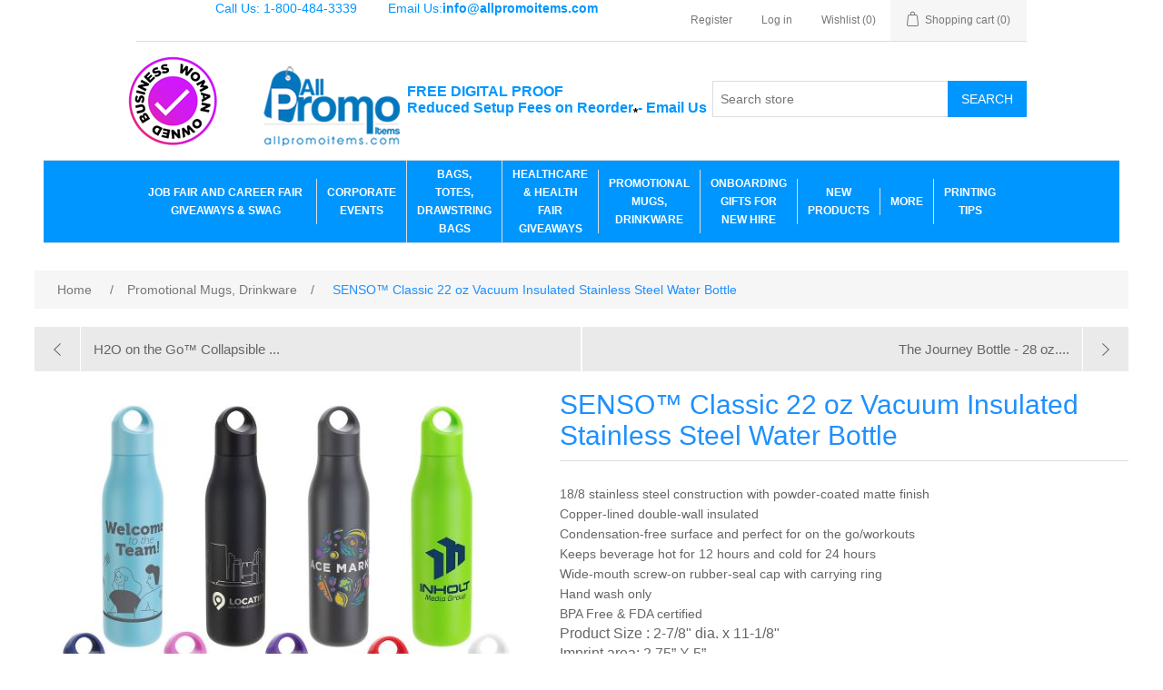

--- FILE ---
content_type: text/html; charset=utf-8
request_url: https://allpromoitems.com/17-oz-vacuum-insulated-stainless-steel-water-bottle-copy
body_size: 76430
content:
<!DOCTYPE html><html lang=en class=html-product-details-page><head><title>Customized Products. SENSO&#x2122; Classic 22 oz Vacuum Insulated Stainless Steel Water Bottle</title><meta charset=UTF-8><meta name=description content=""><meta name=keywords content=""><meta name=generator content=nopCommerce><meta name=viewport content="width=device-width, initial-scale=1"><meta name=referrer content=no-referrer-when-downgrade><meta property=og:type content=product><meta property=og:title content="SENSO™ Classic 22 oz Vacuum Insulated Stainless Steel Water Bottle"><meta property=og:description content=""><meta property=og:image content=https://allpromoitems.com/images/thumbs/0006150_senso-classic-22-oz-vacuum-insulated-stainless-steel-water-bottle_550.jpeg><meta property=og:image:url content=https://allpromoitems.com/images/thumbs/0006150_senso-classic-22-oz-vacuum-insulated-stainless-steel-water-bottle_550.jpeg><meta property=og:url content=https://allpromoitems.com/17-oz-vacuum-insulated-stainless-steel-water-bottle-copy><meta property=og:site_name content=AllPromoItems><meta property=twitter:card content=summary><meta property=twitter:site content=AllPromoItems><meta property=twitter:title content="SENSO™ Classic 22 oz Vacuum Insulated Stainless Steel Water Bottle"><meta property=twitter:description content=""><meta property=twitter:image content=https://allpromoitems.com/images/thumbs/0006150_senso-classic-22-oz-vacuum-insulated-stainless-steel-water-bottle_550.jpeg><meta property=twitter:url content=https://allpromoitems.com/17-oz-vacuum-insulated-stainless-steel-water-bottle-copy><script async src="https://www.googletagmanager.com/gtag/js?id=UA-123248030-1"></script><script>function gtag(){dataLayer.push(arguments)}window.dataLayer=window.dataLayer||[];gtag("js",new Date);gtag("config","UA-123248030-1")</script><link href=/lib_npm/jquery-ui-dist/jquery-ui.min.css rel=stylesheet><link href=/Themes/DefaultClean/Content/css/styles.css rel=stylesheet><link href=/Plugins/SevenSpikes.Nop.Plugins.PrevNextProduct/Themes/DefaultClean/Content/prevnextproduct.css rel=stylesheet><link href=/lib_npm/magnific-popup/magnific-popup.css rel=stylesheet><link href=/Plugins/SevenSpikes.Nop.Plugins.InstantSearch/Themes/DefaultClean/Content/InstantSearch.css rel=stylesheet><link href=/Plugins/SevenSpikes.Nop.Plugins.ProductRibbons/Styles/Ribbons.common.css rel=stylesheet><link href=/Plugins/SevenSpikes.Nop.Plugins.ProductRibbons/Themes/DefaultClean/Content/Ribbons.css rel=stylesheet><link rel=canonical href=https://allpromoitems.com/17-oz-vacuum-insulated-stainless-steel-water-bottle-copy><link rel=apple-touch-icon sizes=180x180 href=/icons/icons_0/apple-touch-icon.png><link rel=icon type=image/png sizes=32x32 href=/icons/icons_0/favicon-32x32.png><link rel=icon type=image/png sizes=192x192 href=/icons/icons_0/android-chrome-192x192.png><link rel=icon type=image/png sizes=16x16 href=/icons/icons_0/favicon-16x16.png><link rel=manifest href=/icons/icons_0/site.webmanifest><link rel=mask-icon href=/icons/icons_0/safari-pinned-tab.svg color=#5bbad5><link rel="shortcut icon" href=/icons/icons_0/favicon.ico><meta name=msapplication-TileColor content=#2d89ef><meta name=msapplication-TileImage content=/icons/icons_0/mstile-144x144.png><meta name=msapplication-config content=/icons/icons_0/browserconfig.xml><meta name=theme-color content=#ffffff><script>(function(n,t,i,r,u){n[r]=n[r]||[];n[r].push({"gtm.start":(new Date).getTime(),event:"gtm.js"});var e=t.getElementsByTagName(i)[0],f=t.createElement(i),o=r!="dataLayer"?"&l="+r:"";f.async=!0;f.src="https://www.googletagmanager.com/gtm.js?id="+u+o;e.parentNode.insertBefore(f,e)})(window,document,"script","dataLayer","GTM-PNHB6D3")</script><body><noscript><iframe src="https://www.googletagmanager.com/ns.html?id=GTM-PNHB6D3" height=0 width=0 style=display:none;visibility:hidden></iframe></noscript><div class=ajax-loading-block-window style=display:none></div><div id=dialog-notifications-success title=Notification style=display:none></div><div id=dialog-notifications-error title=Error style=display:none></div><div id=dialog-notifications-warning title=Warning style=display:none></div><div id=bar-notification class=bar-notification-container data-close=Close></div><!--[if lte IE 8]><div style=clear:both;height:59px;text-align:center;position:relative><a href=http://www.microsoft.com/windows/internet-explorer/default.aspx target=_blank> <img src=/Themes/DefaultClean/Content/images/ie_warning.jpg height=42 width=820 alt="You are using an outdated browser. For a faster, safer browsing experience, upgrade for free today."> </a></div><![endif]--><div class=master-wrapper-page><div class=header><div class=header-upper><span> <label style=display:inline-block;color:#0096ff;margin-right:30PX>Call Us: 1-800-484-3339</label> </span><sp> <label style=display:inline-block;color:#0096ff>Email Us:<b><a href=mailto:info@allpromoitems.com>info@allpromoitems.com</a></b></label><div class=header-selectors-wrapper></div><div class=header-links-wrapper><div class=header-links><ul><li><a href="/register?returnUrl=%2F17-oz-vacuum-insulated-stainless-steel-water-bottle-copy" class=ico-register>Register</a><li><a href="/login?returnUrl=%2F17-oz-vacuum-insulated-stainless-steel-water-bottle-copy" class=ico-login>Log in</a><li><a href=/wishlist class=ico-wishlist> <span class=wishlist-label>Wishlist</span> <span class=wishlist-qty>(0)</span> </a><li id=topcartlink><a href=/cart class=ico-cart> <span class=cart-label>Shopping cart</span> <span class=cart-qty>(0)</span> </a></ul></div><div id=flyout-cart class=flyout-cart><div class=mini-shopping-cart><div class=count>You have no items in your shopping cart.</div></div></div></div></sp></div><div class=header-lower><div class=header-logo><span style=margin-right:50px;margin-left:-10px><img src="/css/admin/images/WomanOwned-3 100.jpg" alt="Women Owned Small Business"> </span> <a href="/"> <img alt=AllPromoItems src=https://allpromoitems.com/images/thumbs/0008554_logo-for-nop.png> </a> <span style=font-size:16px;font-weight:300;color:#0096ff;float:right;margin-top:30PX;margin-bottom:30PX> <label style=display:inline-block><b>FREE DIGITAL PROOF</b></label><br> <label style=display:inline-block><b>Reduced Setup Fees on Reorder<sub style=color:#000>*</sub>- <a href=mailto:orders@allpromoitems.com>Email Us</a></b></label> </span><br></div><div class="search-box store-search-box"><form method=get id=small-search-box-form action=/search><input type=text class=search-box-text id=small-searchterms autocomplete=off name=q placeholder="Search store" aria-label="Search store"> <input type=hidden class=instantSearchResourceElement data-highlightfirstfoundelement=false data-minkeywordlength=3 data-defaultproductsortoption=10 data-instantsearchurl=/instantSearchFor data-searchpageurl=/search data-searchinproductdescriptions=true data-numberofvisibleproducts=5 data-noresultsresourcetext=" No data found."> <button type=submit class="button-1 search-box-button">Search</button></form></div></div></div><div class=header-menu><ul class="top-menu notmobile"><li><a href=/job-fair-giveaways-and-career-fair-giveaways-swag>Job Fair and Career Fair Giveaways &amp; Swag </a><div class=sublist-toggle></div><ul class="sublist first-level"><li><a href=/productive-career-fair-items>Repeat Items bought by Customers </a><li><a href=/promotional-items-under-1>Cheap Promotional Items Under $1 </a><li><a href=/1-3-trade-show-items>$1 - $3 </a><li><a href=/cheap-trade-show-items>$3 - $5 </a><li><a href=/cheap-trade-show-items-2>$5 - $10 </a><li><a href=/cheap-trade-show-items-3>$10 and above </a><li><a href=/cell-phone-sleeve>Smartphone Accessories </a><li><a href=/pen>Pen </a><li><a href=/drawstring-bags-tote-bags>Drawstring Bags, Tote Bags </a><li><a href=/career-fair-technology-giveaway-products>Technology </a><li><a href=/notebook-pouch>Portfolios &amp; Notebooks </a><li><a href=/drinking-bottles>Drinkware </a><li><a href=/personal-care>Personal Care </a><li><a href=/customized-table-cover-with-logo>Custom Table Cover Cloth </a></ul><li><a href=/corporate-events>Corporate Events </a><div class=sublist-toggle></div><ul class="sublist first-level"><li><a href=/conference-promotional-items>Conference Promotional Items </a><li><a href=/corporate-team-gifts>Corporate Team Gifts </a><li><a href=/corporate-holiday-gifts-for-employees>Corporate Holiday Gifts for Employees </a><li><a href=/corporate-gifts-for-employees-allpromoitems>Corporate Gifts for Employees </a></ul><li><a href=/promotional-totebags-and-drawstring-bags>Bags, Totes, Drawstring Bags </a><div class=sublist-toggle></div><ul class="sublist first-level"><li><a href=/promotional-lunch-cooler>Lunch Cooler </a><li><a href=/promotional-drawstring-bags>Drawstring Bags </a><li><a href=/promotional-totes>Promotional Totes </a><div class=sublist-toggle></div><ul class=sublist><li><a href=/glitter-sparkle-bag>Glitter/Sparkle Bag </a></ul><li><a href=/promotional-canvas-cotton-tote-bags>Canvas/Cotton Tote Bags and Pouch </a><li><a href=/cosmetic-bag>Cosmetic Bags </a><li><a href=/promotional-toiletry-bag>Toiletry and Travel Bag </a><li><a href=/backpacks>Backpacks </a></ul><li><a href=/healthcare-and-health-fair-giveaways>Healthcare &amp; Health fair Giveaways </a><div class=sublist-toggle></div><ul class="sublist first-level"><li><a href=/awareness>Awareness </a></ul><li><a href=/promotional-mugs-tumbler-drinking-bottle> Promotional Mugs, Drinkware </a><div class=sublist-toggle></div><ul class="sublist first-level"><li><a href=/promotional-mugs-and-promo-mugs>Promotional Mugs and Promo Mugs </a><li><a href=/promotional-drinking-bottle>Drinking Bottle </a><li><a href=/promotional-tumbler-2>Tumbler </a><li><a href=/stadium-cup>Stadium Cup </a></ul><li><a href=/onboarding-gifts-for-new-hire>Onboarding Gifts for New Hire </a><li><a href=/new-products-2>New Products </a><li><a href=/more-2>More </a><div class=sublist-toggle></div><ul class="sublist first-level"><li><a href=/tradeshow-giveaway-promotions>Trade Show Giveaways &amp; Display </a><div class=sublist-toggle></div><ul class=sublist><li><a href=/table-covers>Table Covers </a><li><a href=/tradeshow-giveaways>Tote and Drawstring Bags </a><li><a href=/tumblers>Drinkware </a></ul><li><a href=/under-1>Cheap Promotional Items Under $1 </a><li><a href=/under-3-2>Under $3 </a><li><a href=/plush-novelties>Plush &amp; Novelties &amp; Holiday Ornaments </a><li><a href=/customized-tools>Customized Tools </a><li><a href=/custom-keychains-print-with-logo>KeyChains </a><div class=sublist-toggle></div><ul class=sublist><li><a href=/promotional-key-light>KeyLight </a></ul><li><a href=/promotional-technology>Technology </a><div class=sublist-toggle></div><ul class=sublist><li><a href=/bulk-power-bank>Power Bank &amp; Portable Chargers </a><li><a href=/promotional-flashdrive>Promotional Usb and Flash Drive </a><li><a href=/promotional-smartphone-accessories>Smartphone Accessories </a><li><a href=/promotional-speaker>Speaker </a><li><a href=/charger>Charger </a></ul><li><a href=/promotional-umbrella-print-logo-on-umbrellas>Logoed Umbrella </a><li><a href=/custom-hats-caps>Custom Hats &amp; Caps </a><li><a href=/promotional-office-supplies-and-pens>Desk &amp; Office Supplies </a><div class=sublist-toggle></div><ul class=sublist><li><a href=/plastic-pen>Custom Pens </a><li><a href=/promotional-retractable-badge-holder>Badge Holder </a><li><a href=/customized-lanyard>Lanyard </a><li><a href=/customized-highlighter>Highlighter </a><li><a href=/promotional-pouch>Pouch </a><li><a href=/promotional-journalbook>Journal Book </a><li><a href=/promotional-calendar-with-logo>Promotional Calendar with logo </a><div class=sublist-toggle></div><ul class=sublist><li><a href=/almanac-calendar-2>Almanac Calendar </a></ul><li><a href=/promotional-desk-accessories>Desk Accessories </a><li><a href=/promotional-and-custom-magnets-and-stickers>Magnets and Stickers </a><div class=sublist-toggle></div><ul class=sublist><li><a href=/promotional-business-card-magnet>Business Card Magnet </a></ul><li><a href=/promotional-folders-envelopes-and-pouch>Folders , Envelopes and Pouch </a><li><a href=/promotional-pencils-and-sharpners>Pencils &amp; Sharpners </a><li><a href=/imprinted-logo-mouse-pads>Mouse pads </a><li><a href=/promotional-custom-padfolio>Promotional &amp; Custom Padfolio </a></ul><li><a href=/dog-supplies-imprint-logo>Dog Supplies </a><li><a href=/promotional-amenities>Amenities </a><li><a href=/promotional-stress-reliver>Stress Reliver </a><div class=sublist-toggle></div><ul class=sublist><li><a href=/promotional-fidgetspinner>Fidget Spinner </a></ul><li><a href=/t-shirt-polo-bandana>T-Shirt, Polo, Bandana, Cap </a></ul><li><a href=/printing-tips>PRINTING TIPS</a></ul><div class=menu-toggle>Menu</div><ul class="top-menu mobile"><li><a href=/job-fair-giveaways-and-career-fair-giveaways-swag>Job Fair and Career Fair Giveaways &amp; Swag </a><div class=sublist-toggle></div><ul class="sublist first-level"><li><a href=/productive-career-fair-items>Repeat Items bought by Customers </a><li><a href=/promotional-items-under-1>Cheap Promotional Items Under $1 </a><li><a href=/1-3-trade-show-items>$1 - $3 </a><li><a href=/cheap-trade-show-items>$3 - $5 </a><li><a href=/cheap-trade-show-items-2>$5 - $10 </a><li><a href=/cheap-trade-show-items-3>$10 and above </a><li><a href=/cell-phone-sleeve>Smartphone Accessories </a><li><a href=/pen>Pen </a><li><a href=/drawstring-bags-tote-bags>Drawstring Bags, Tote Bags </a><li><a href=/career-fair-technology-giveaway-products>Technology </a><li><a href=/notebook-pouch>Portfolios &amp; Notebooks </a><li><a href=/drinking-bottles>Drinkware </a><li><a href=/personal-care>Personal Care </a><li><a href=/customized-table-cover-with-logo>Custom Table Cover Cloth </a></ul><li><a href=/corporate-events>Corporate Events </a><div class=sublist-toggle></div><ul class="sublist first-level"><li><a href=/conference-promotional-items>Conference Promotional Items </a><li><a href=/corporate-team-gifts>Corporate Team Gifts </a><li><a href=/corporate-holiday-gifts-for-employees>Corporate Holiday Gifts for Employees </a><li><a href=/corporate-gifts-for-employees-allpromoitems>Corporate Gifts for Employees </a></ul><li><a href=/promotional-totebags-and-drawstring-bags>Bags, Totes, Drawstring Bags </a><div class=sublist-toggle></div><ul class="sublist first-level"><li><a href=/promotional-lunch-cooler>Lunch Cooler </a><li><a href=/promotional-drawstring-bags>Drawstring Bags </a><li><a href=/promotional-totes>Promotional Totes </a><div class=sublist-toggle></div><ul class=sublist><li><a href=/glitter-sparkle-bag>Glitter/Sparkle Bag </a></ul><li><a href=/promotional-canvas-cotton-tote-bags>Canvas/Cotton Tote Bags and Pouch </a><li><a href=/cosmetic-bag>Cosmetic Bags </a><li><a href=/promotional-toiletry-bag>Toiletry and Travel Bag </a><li><a href=/backpacks>Backpacks </a></ul><li><a href=/healthcare-and-health-fair-giveaways>Healthcare &amp; Health fair Giveaways </a><div class=sublist-toggle></div><ul class="sublist first-level"><li><a href=/awareness>Awareness </a></ul><li><a href=/promotional-mugs-tumbler-drinking-bottle> Promotional Mugs, Drinkware </a><div class=sublist-toggle></div><ul class="sublist first-level"><li><a href=/promotional-mugs-and-promo-mugs>Promotional Mugs and Promo Mugs </a><li><a href=/promotional-drinking-bottle>Drinking Bottle </a><li><a href=/promotional-tumbler-2>Tumbler </a><li><a href=/stadium-cup>Stadium Cup </a></ul><li><a href=/onboarding-gifts-for-new-hire>Onboarding Gifts for New Hire </a><li><a href=/new-products-2>New Products </a><li><a href=/more-2>More </a><div class=sublist-toggle></div><ul class="sublist first-level"><li><a href=/tradeshow-giveaway-promotions>Trade Show Giveaways &amp; Display </a><div class=sublist-toggle></div><ul class=sublist><li><a href=/table-covers>Table Covers </a><li><a href=/tradeshow-giveaways>Tote and Drawstring Bags </a><li><a href=/tumblers>Drinkware </a></ul><li><a href=/under-1>Cheap Promotional Items Under $1 </a><li><a href=/under-3-2>Under $3 </a><li><a href=/plush-novelties>Plush &amp; Novelties &amp; Holiday Ornaments </a><li><a href=/customized-tools>Customized Tools </a><li><a href=/custom-keychains-print-with-logo>KeyChains </a><div class=sublist-toggle></div><ul class=sublist><li><a href=/promotional-key-light>KeyLight </a></ul><li><a href=/promotional-technology>Technology </a><div class=sublist-toggle></div><ul class=sublist><li><a href=/bulk-power-bank>Power Bank &amp; Portable Chargers </a><li><a href=/promotional-flashdrive>Promotional Usb and Flash Drive </a><li><a href=/promotional-smartphone-accessories>Smartphone Accessories </a><li><a href=/promotional-speaker>Speaker </a><li><a href=/charger>Charger </a><li><a href=/mouse-with-logo-printed>Mouse </a></ul><li><a href=/promotional-umbrella-print-logo-on-umbrellas>Logoed Umbrella </a><li><a href=/custom-hats-caps>Custom Hats &amp; Caps </a><li><a href=/promotional-office-supplies-and-pens>Desk &amp; Office Supplies </a><div class=sublist-toggle></div><ul class=sublist><li><a href=/plastic-pen>Custom Pens </a><li><a href=/promotional-retractable-badge-holder>Badge Holder </a><li><a href=/customized-lanyard>Lanyard </a><li><a href=/customized-highlighter>Highlighter </a><li><a href=/promotional-pouch>Pouch </a><li><a href=/promotional-journalbook>Journal Book </a><li><a href=/promotional-calendar-with-logo>Promotional Calendar with logo </a><div class=sublist-toggle></div><ul class=sublist><li><a href=/almanac-calendar-2>Almanac Calendar </a></ul><li><a href=/promotional-desk-accessories>Desk Accessories </a><li><a href=/promotional-and-custom-magnets-and-stickers>Magnets and Stickers </a><div class=sublist-toggle></div><ul class=sublist><li><a href=/promotional-business-card-magnet>Business Card Magnet </a></ul><li><a href=/promotional-folders-envelopes-and-pouch>Folders , Envelopes and Pouch </a><li><a href=/promotional-pencils-and-sharpners>Pencils &amp; Sharpners </a><li><a href=/imprinted-logo-mouse-pads>Mouse pads </a><li><a href=/promotional-custom-padfolio>Promotional &amp; Custom Padfolio </a></ul><li><a href=/dog-supplies-imprint-logo>Dog Supplies </a><li><a href=/promotional-amenities>Amenities </a><li><a href=/promotional-stress-reliver>Stress Reliver </a><div class=sublist-toggle></div><ul class=sublist><li><a href=/promotional-fidgetspinner>Fidget Spinner </a></ul><li><a href=/t-shirt-polo-bandana>T-Shirt, Polo, Bandana, Cap </a><div class=sublist-toggle></div><ul class=sublist><li><a href=/polos>Polos </a></ul></ul><li><a href=/printing-tips>PRINTING TIPS</a></ul></div><div class=master-wrapper-content><div id=product-ribbon-info data-productid=6437 data-productboxselector=".product-item, .item-holder" data-productboxpicturecontainerselector=".picture, .item-picture" data-productpagepicturesparentcontainerselector=.product-essential data-productpagebugpicturecontainerselector=.picture data-retrieveproductribbonsurl=/RetrieveProductRibbons></div><div class=master-column-wrapper><div class=breadcrumb><ul itemscope itemtype=http://schema.org/BreadcrumbList><li><span> <a href="/"> <span>Home</span> </a> </span> <span class=delimiter>/</span><li itemprop=itemListElement itemscope itemtype=http://schema.org/ListItem><a href=/promotional-mugs-tumbler-drinking-bottle itemprop=item> <span itemprop=name> Promotional Mugs, Drinkware</span> </a> <span class=delimiter>/</span><meta itemprop=position content=1><li itemprop=itemListElement itemscope itemtype=http://schema.org/ListItem><strong class=current-item itemprop=name style=color:#1e90ff>SENSO&#x2122; Classic 22 oz Vacuum Insulated Stainless Steel Water Bottle</strong> <span itemprop=item itemscope itemtype=http://schema.org/Thing id=/17-oz-vacuum-insulated-stainless-steel-water-bottle-copy> </span><meta itemprop=position content=2></ul></div><div class=center-1><div class=previous-product><a href=/h2o-on-the-gotm-collapsible-16-oz-water-bottle title="H2O on the Go™ Collapsible ..."><span class=previous-product-label>Previous product</span><span class=previous-product-title>H2O on the Go&#x2122; Collapsible ...</span></a></div><div class=next-product><a href=/the-journey-bottle-28-oz-bike-bottle title="The Journey Bottle - 28 oz...."><span class=next-product-label>Next product</span><span class=next-product-title>The Journey Bottle - 28 oz....</span></a></div><div class="page product-details-page"><div class=page-body><form method=post id=product-details-form action=/17-oz-vacuum-insulated-stainless-steel-water-bottle-copy><div itemscope itemtype=http://schema.org/Product><meta itemprop=name content="SENSO™ Classic 22 oz Vacuum Insulated Stainless Steel Water Bottle"><meta itemprop=sku content=DSB-CB21-AP><meta itemprop=gtin><meta itemprop=mpn><meta itemprop=description><meta itemprop=image content=https://allpromoitems.com/images/thumbs/0006150_senso-classic-22-oz-vacuum-insulated-stainless-steel-water-bottle_550.jpeg><div itemprop=offers itemscope itemtype=http://schema.org/Offer><meta itemprop=url content=https://allpromoitems.com/17-oz-vacuum-insulated-stainless-steel-water-bottle-copy><meta itemprop=price content=8.96><meta itemprop=priceCurrency content=USD><meta itemprop=priceValidUntil><meta itemprop=availability content=http://schema.org/OutOfStock></div><div itemprop=review itemscope itemtype=http://schema.org/Review><meta itemprop=author content=ALL><meta itemprop=url content=/productreviews/6437></div></div><div data-productid=6437><div class=product-essential><div class=gallery><div class=picture><img alt="Picture of SENSO™ Classic 22 oz Vacuum Insulated Stainless Steel Water Bottle" src=https://allpromoitems.com/images/thumbs/0006150_senso-classic-22-oz-vacuum-insulated-stainless-steel-water-bottle_550.jpeg title="Picture of SENSO™ Classic 22 oz Vacuum Insulated Stainless Steel Water Bottle" id=main-product-img-6437></div><div class=picture-thumbs><div class=thumb-item><img src=https://allpromoitems.com/images/thumbs/0006150_senso-classic-22-oz-vacuum-insulated-stainless-steel-water-bottle_100.jpeg alt="Picture of SENSO™ Classic 22 oz Vacuum Insulated Stainless Steel Water Bottle" title="Picture of SENSO™ Classic 22 oz Vacuum Insulated Stainless Steel Water Bottle" data-defaultsize=https://allpromoitems.com/images/thumbs/0006150_senso-classic-22-oz-vacuum-insulated-stainless-steel-water-bottle_550.jpeg data-fullsize=https://allpromoitems.com/images/thumbs/0006150_senso-classic-22-oz-vacuum-insulated-stainless-steel-water-bottle.jpeg></div><div class=thumb-item><img src=https://allpromoitems.com/images/thumbs/0006151_senso-classic-22-oz-vacuum-insulated-stainless-steel-water-bottle_100.jpeg alt="Picture of SENSO™ Classic 22 oz Vacuum Insulated Stainless Steel Water Bottle" title="Picture of SENSO™ Classic 22 oz Vacuum Insulated Stainless Steel Water Bottle" data-defaultsize=https://allpromoitems.com/images/thumbs/0006151_senso-classic-22-oz-vacuum-insulated-stainless-steel-water-bottle_550.jpeg data-fullsize=https://allpromoitems.com/images/thumbs/0006151_senso-classic-22-oz-vacuum-insulated-stainless-steel-water-bottle.jpeg></div><div class=thumb-item><img src=https://allpromoitems.com/images/thumbs/0006152_senso-classic-22-oz-vacuum-insulated-stainless-steel-water-bottle_100.jpeg alt="Picture of SENSO™ Classic 22 oz Vacuum Insulated Stainless Steel Water Bottle" title="Picture of SENSO™ Classic 22 oz Vacuum Insulated Stainless Steel Water Bottle" data-defaultsize=https://allpromoitems.com/images/thumbs/0006152_senso-classic-22-oz-vacuum-insulated-stainless-steel-water-bottle_550.jpeg data-fullsize=https://allpromoitems.com/images/thumbs/0006152_senso-classic-22-oz-vacuum-insulated-stainless-steel-water-bottle.jpeg></div><div class=thumb-item><img src=https://allpromoitems.com/images/thumbs/0006153_senso-classic-22-oz-vacuum-insulated-stainless-steel-water-bottle_100.jpeg alt="Picture of SENSO™ Classic 22 oz Vacuum Insulated Stainless Steel Water Bottle" title="Picture of SENSO™ Classic 22 oz Vacuum Insulated Stainless Steel Water Bottle" data-defaultsize=https://allpromoitems.com/images/thumbs/0006153_senso-classic-22-oz-vacuum-insulated-stainless-steel-water-bottle_550.jpeg data-fullsize=https://allpromoitems.com/images/thumbs/0006153_senso-classic-22-oz-vacuum-insulated-stainless-steel-water-bottle.jpeg></div><div class=thumb-item><img src=https://allpromoitems.com/images/thumbs/0006154_senso-classic-22-oz-vacuum-insulated-stainless-steel-water-bottle_100.jpeg alt="Picture of SENSO™ Classic 22 oz Vacuum Insulated Stainless Steel Water Bottle" title="Picture of SENSO™ Classic 22 oz Vacuum Insulated Stainless Steel Water Bottle" data-defaultsize=https://allpromoitems.com/images/thumbs/0006154_senso-classic-22-oz-vacuum-insulated-stainless-steel-water-bottle_550.jpeg data-fullsize=https://allpromoitems.com/images/thumbs/0006154_senso-classic-22-oz-vacuum-insulated-stainless-steel-water-bottle.jpeg></div><div class=thumb-item><img src=https://allpromoitems.com/images/thumbs/0006155_senso-classic-22-oz-vacuum-insulated-stainless-steel-water-bottle_100.jpeg alt="Picture of SENSO™ Classic 22 oz Vacuum Insulated Stainless Steel Water Bottle" title="Picture of SENSO™ Classic 22 oz Vacuum Insulated Stainless Steel Water Bottle" data-defaultsize=https://allpromoitems.com/images/thumbs/0006155_senso-classic-22-oz-vacuum-insulated-stainless-steel-water-bottle_550.jpeg data-fullsize=https://allpromoitems.com/images/thumbs/0006155_senso-classic-22-oz-vacuum-insulated-stainless-steel-water-bottle.jpeg></div><div class=thumb-item><img src=https://allpromoitems.com/images/thumbs/0006156_senso-classic-22-oz-vacuum-insulated-stainless-steel-water-bottle_100.jpeg alt="Picture of SENSO™ Classic 22 oz Vacuum Insulated Stainless Steel Water Bottle" title="Picture of SENSO™ Classic 22 oz Vacuum Insulated Stainless Steel Water Bottle" data-defaultsize=https://allpromoitems.com/images/thumbs/0006156_senso-classic-22-oz-vacuum-insulated-stainless-steel-water-bottle_550.jpeg data-fullsize=https://allpromoitems.com/images/thumbs/0006156_senso-classic-22-oz-vacuum-insulated-stainless-steel-water-bottle.jpeg></div><div class=thumb-item><img src=https://allpromoitems.com/images/thumbs/0006158_senso-classic-22-oz-vacuum-insulated-stainless-steel-water-bottle_100.jpeg alt="Picture of SENSO™ Classic 22 oz Vacuum Insulated Stainless Steel Water Bottle" title="Picture of SENSO™ Classic 22 oz Vacuum Insulated Stainless Steel Water Bottle" data-defaultsize=https://allpromoitems.com/images/thumbs/0006158_senso-classic-22-oz-vacuum-insulated-stainless-steel-water-bottle_550.jpeg data-fullsize=https://allpromoitems.com/images/thumbs/0006158_senso-classic-22-oz-vacuum-insulated-stainless-steel-water-bottle.jpeg></div><div class=thumb-item><img src=https://allpromoitems.com/images/thumbs/0006160_senso-classic-22-oz-vacuum-insulated-stainless-steel-water-bottle_100.jpeg alt="Picture of SENSO™ Classic 22 oz Vacuum Insulated Stainless Steel Water Bottle" title="Picture of SENSO™ Classic 22 oz Vacuum Insulated Stainless Steel Water Bottle" data-defaultsize=https://allpromoitems.com/images/thumbs/0006160_senso-classic-22-oz-vacuum-insulated-stainless-steel-water-bottle_550.jpeg data-fullsize=https://allpromoitems.com/images/thumbs/0006160_senso-classic-22-oz-vacuum-insulated-stainless-steel-water-bottle.jpeg></div><div class=thumb-item><img src=https://allpromoitems.com/images/thumbs/0006161_senso-classic-22-oz-vacuum-insulated-stainless-steel-water-bottle_100.jpeg alt="Picture of SENSO™ Classic 22 oz Vacuum Insulated Stainless Steel Water Bottle" title="Picture of SENSO™ Classic 22 oz Vacuum Insulated Stainless Steel Water Bottle" data-defaultsize=https://allpromoitems.com/images/thumbs/0006161_senso-classic-22-oz-vacuum-insulated-stainless-steel-water-bottle_550.jpeg data-fullsize=https://allpromoitems.com/images/thumbs/0006161_senso-classic-22-oz-vacuum-insulated-stainless-steel-water-bottle.jpeg></div><div class=thumb-item><img src=https://allpromoitems.com/images/thumbs/0006162_senso-classic-22-oz-vacuum-insulated-stainless-steel-water-bottle_100.jpeg alt="Picture of SENSO™ Classic 22 oz Vacuum Insulated Stainless Steel Water Bottle" title="Picture of SENSO™ Classic 22 oz Vacuum Insulated Stainless Steel Water Bottle" data-defaultsize=https://allpromoitems.com/images/thumbs/0006162_senso-classic-22-oz-vacuum-insulated-stainless-steel-water-bottle_550.jpeg data-fullsize=https://allpromoitems.com/images/thumbs/0006162_senso-classic-22-oz-vacuum-insulated-stainless-steel-water-bottle.jpeg></div><div class=thumb-item><img src=https://allpromoitems.com/images/thumbs/0006163_senso-classic-22-oz-vacuum-insulated-stainless-steel-water-bottle_100.jpeg alt="Picture of SENSO™ Classic 22 oz Vacuum Insulated Stainless Steel Water Bottle" title="Picture of SENSO™ Classic 22 oz Vacuum Insulated Stainless Steel Water Bottle" data-defaultsize=https://allpromoitems.com/images/thumbs/0006163_senso-classic-22-oz-vacuum-insulated-stainless-steel-water-bottle_550.jpeg data-fullsize=https://allpromoitems.com/images/thumbs/0006163_senso-classic-22-oz-vacuum-insulated-stainless-steel-water-bottle.jpeg></div></div><img src=/images/Order_Process_3.JPG alt=FAQ width=500></div><div class=overview><div class=product-name><h1>SENSO&#x2122; Classic 22 oz Vacuum Insulated Stainless Steel Water Bottle</h1></div><div class=short-description><ul><li>18/8 stainless steel construction with powder-coated matte finish<li>Copper-lined double-wall insulated<li>Condensation-free surface and perfect for on the go/workouts<li>Keeps beverage hot for 12 hours and cold for 24 hours<li>Wide-mouth screw-on rubber-seal cap with carrying ring<li>Hand wash only<li>BPA Free &amp; FDA certified</ul><div><span style="font-family:1times new roman\',times;font-size:medium">Product Size : 2-7/8" dia. x 11-1/8"</span><br><span style="font-family:1times new roman\',times;font-size:medium">Imprint area: 2.75” X 5”</span></div></div><div class=product-reviews-overview><div class=product-review-box><div class=rating><div style=width:0%></div></div></div><div class=product-no-reviews><a href=/productreviews/6437>Be the first to review this product</a></div></div><div class=additional-details><div class=sku><span class=label>SKU:</span> <span class=value id=sku-6437>DSB-CB21-AP</span></div></div><div class=tier-prices><div class=title><strong>PRICE BREAKS - The more you buy, the more you save</strong></div><div class=table-wrapper><table class=prices-table><tr><td class=field-header>Quantity<td class=item-quantity>25+<td class=item-quantity>100+<td class=item-quantity>250+<td class=item-quantity>500+<td class=item-quantity>1000+<tr><td class=field-header>Price<td class=item-price>$12.61<td class=item-price>$11.63<td class=item-price>$11.31<td class=item-price>$10.08<td class=item-price>$10.07</table></div></div><div class=add-to-cart><div class=min-qty-notification>This product has a minimum quantity of 25</div><div class=add-to-cart-panel><label class=qty-label for=addtocart_6437_EnteredQuantity>Qty:</label> <input id=product_enteredQuantity_6437 class=qty-input type=text aria-label="Enter a quantity" data-val=true data-val-required="The Qty field is required." name=addtocart_6437.EnteredQuantity value=25> <button type=button id=add-to-cart-button-6437 class="button-1 add-to-cart-button" data-productid=6437 onclick="return AjaxCart.addproducttocart_details(&#34;/addproducttocart/details/6437/1&#34;,&#34;#product-details-form&#34;),!1">Add to cart</button></div></div><div class=attributes><dl><dt id=product_attribute_label_10836><label class=text-prompt> Customize Your order? </label> <span class=required>*</span><dd id=product_attribute_input_10836><ul data-attr=10836 class=option-list><li data-attr-value=40987><input id=product_attribute_10836_40987 type=radio name=product_attribute_10836 value=40987 checked> <label for=product_attribute_10836_40987>Yes, I would like to customize your Order.</label><li data-attr-value=40988><input id=product_attribute_10836_40988 type=radio name=product_attribute_10836 value=40988> <label for=product_attribute_10836_40988>No, I want it Blank</label></ul><dt id=product_attribute_label_10837><label class=text-prompt> Please Choose Desired Item Color </label> <span class=required>*</span><dd id=product_attribute_input_10837><ul data-attr=10837 class="option-list attribute-squares color-squares" id=color-squares-10837><li data-attr-value=40989><label for=product_attribute_10837_40989> <span class=attribute-square-container title=Black> <span class=attribute-square style=background-color:#000>&nbsp;</span> </span> <input id=product_attribute_10837_40989 type=radio name=product_attribute_10837 value=40989> </label><div class=tooltip-container><div class=not-available-text>Not available</div></div><li data-attr-value=40990><label for=product_attribute_10837_40990> <span class=attribute-square-container title=Pink> <span class=attribute-square style=background-color:#ffc0cb>&nbsp;</span> </span> <input id=product_attribute_10837_40990 type=radio name=product_attribute_10837 value=40990> </label><div class=tooltip-container><div class=not-available-text>Not available</div></div><li data-attr-value=40991><label for=product_attribute_10837_40991> <span class=attribute-square-container title="Lime Green"> <span class=attribute-square style=background-color:#32cd32>&nbsp;</span> </span> <input id=product_attribute_10837_40991 type=radio name=product_attribute_10837 value=40991> </label><div class=tooltip-container><div class=not-available-text>Not available</div></div><li data-attr-value=40992><label for=product_attribute_10837_40992> <span class=attribute-square-container title=White> <span class=attribute-square style=background-color:#fff>&nbsp;</span> </span> <input id=product_attribute_10837_40992 type=radio name=product_attribute_10837 value=40992> </label><div class=tooltip-container><div class=not-available-text>Not available</div></div><li data-attr-value=40993><label for=product_attribute_10837_40993> <span class=attribute-square-container title=Red> <span class=attribute-square style=background-color:#f00>&nbsp;</span> </span> <input id=product_attribute_10837_40993 type=radio name=product_attribute_10837 value=40993> </label><div class=tooltip-container><div class=not-available-text>Not available</div></div><li data-attr-value=41031><label for=product_attribute_10837_41031> <span class=attribute-square-container title=Purple> <span class=attribute-square style=background-color:#6a0dad>&nbsp;</span> </span> <input id=product_attribute_10837_41031 type=radio name=product_attribute_10837 value=41031> </label><div class=tooltip-container><div class=not-available-text>Not available</div></div><li data-attr-value=41032><label for=product_attribute_10837_41032> <span class=attribute-square-container title="Navy Blue"> <span class=attribute-square style=background-color:#000080>&nbsp;</span> </span> <input id=product_attribute_10837_41032 type=radio name=product_attribute_10837 value=41032> </label><div class=tooltip-container><div class=not-available-text>Not available</div></div><li data-attr-value=41033><label for=product_attribute_10837_41033> <span class=attribute-square-container title=Gray> <span class=attribute-square style=background-color:#808080>&nbsp;</span> </span> <input id=product_attribute_10837_41033 type=radio name=product_attribute_10837 value=41033> </label><div class=tooltip-container><div class=not-available-text>Not available</div></div><li data-attr-value=41034><label for=product_attribute_10837_41034> <span class=attribute-square-container title=Aqua> <span class=attribute-square style=background-color:#0ff>&nbsp;</span> </span> <input id=product_attribute_10837_41034 type=radio name=product_attribute_10837 value=41034> </label><div class=tooltip-container><div class=not-available-text>Not available</div></div></ul><dt id=product_attribute_label_10838><label class=text-prompt> Print Position of Logo and Artwork </label> <span class=required>*</span><dd id=product_attribute_input_10838><ul data-attr=10838 class=option-list><li data-attr-value=40996><input id=product_attribute_10838_40996 type=radio name=product_attribute_10838 value=40996 checked> <label for=product_attribute_10838_40996>Front Only (Logo Printed on Front side)</label></ul><dt id=product_attribute_label_10839><label class=text-prompt> Number of Imprint Colors </label> <span class=required>*</span><dd id=product_attribute_input_10839><ul data-attr=10839 class=option-list><li data-attr-value=40997><input id=product_attribute_10839_40997 type=radio name=product_attribute_10839 value=40997 checked> <label for=product_attribute_10839_40997>Number of Imprint Color - 1 (In how many colors Logo and artwork will be printed)</label></ul><dt id=product_attribute_label_10840><label class=text-prompt> Step 4: Choose Imprint Color 1 for Artwork </label> <span class=required>*</span><dd id=product_attribute_input_10840><ul data-attr=10840 class="option-list attribute-squares color-squares" id=color-squares-10840><li data-attr-value=40998><label for=product_attribute_10840_40998> <span class=attribute-square-container title=Aqua> <span class=attribute-square style=background-color:#0ff>&nbsp;</span> </span> <input id=product_attribute_10840_40998 type=radio name=product_attribute_10840 value=40998> </label><div class=tooltip-container><div class=not-available-text>Not available</div></div><li data-attr-value=40999><label for=product_attribute_10840_40999> <span class=attribute-square-container title=Black> <span class=attribute-square style=background-color:#000>&nbsp;</span> </span> <input id=product_attribute_10840_40999 type=radio name=product_attribute_10840 value=40999> </label><div class=tooltip-container><div class=not-available-text>Not available</div></div><li data-attr-value=41000><label for=product_attribute_10840_41000> <span class=attribute-square-container title=Blue> <span class=attribute-square style=background-color:#00f>&nbsp;</span> </span> <input id=product_attribute_10840_41000 type=radio name=product_attribute_10840 value=41000> </label><div class=tooltip-container><div class=not-available-text>Not available</div></div><li data-attr-value=41001><label for=product_attribute_10840_41001> <span class=attribute-square-container title=Fuchsia> <span class=attribute-square style=background-color:#f0f>&nbsp;</span> </span> <input id=product_attribute_10840_41001 type=radio name=product_attribute_10840 value=41001> </label><div class=tooltip-container><div class=not-available-text>Not available</div></div><li data-attr-value=41002><label for=product_attribute_10840_41002> <span class=attribute-square-container title=Brown> <span class=attribute-square style=background-color:#964b00>&nbsp;</span> </span> <input id=product_attribute_10840_41002 type=radio name=product_attribute_10840 value=41002> </label><div class=tooltip-container><div class=not-available-text>Not available</div></div><li data-attr-value=41003><label for=product_attribute_10840_41003> <span class=attribute-square-container title=Burgandy> <span class=attribute-square style=background-color:#800020>&nbsp;</span> </span> <input id=product_attribute_10840_41003 type=radio name=product_attribute_10840 value=41003> </label><div class=tooltip-container><div class=not-available-text>Not available</div></div><li data-attr-value=41004><label for=product_attribute_10840_41004> <span class=attribute-square-container title=Gold> <span class=attribute-square style=background-color:#ffd700>&nbsp;</span> </span> <input id=product_attribute_10840_41004 type=radio name=product_attribute_10840 value=41004> </label><div class=tooltip-container><div class=not-available-text>Not available</div></div><li data-attr-value=41005><label for=product_attribute_10840_41005> <span class=attribute-square-container title=Gray> <span class=attribute-square style=background-color:#d3d3d3>&nbsp;</span> </span> <input id=product_attribute_10840_41005 type=radio name=product_attribute_10840 value=41005> </label><div class=tooltip-container><div class=not-available-text>Not available</div></div><li data-attr-value=41006><label for=product_attribute_10840_41006> <span class=attribute-square-container title=Green> <span class=attribute-square style=background-color:#008000>&nbsp;</span> </span> <input id=product_attribute_10840_41006 type=radio name=product_attribute_10840 value=41006> </label><div class=tooltip-container><div class=not-available-text>Not available</div></div><li data-attr-value=41007><label for=product_attribute_10840_41007> <span class=attribute-square-container title="Hot Pink"> <span class=attribute-square style=background-color:#f6c>&nbsp;</span> </span> <input id=product_attribute_10840_41007 type=radio name=product_attribute_10840 value=41007> </label><div class=tooltip-container><div class=not-available-text>Not available</div></div><li data-attr-value=41008><label for=product_attribute_10840_41008> <span class=attribute-square-container title="Light Blue"> <span class=attribute-square style=background-color:#add8e6>&nbsp;</span> </span> <input id=product_attribute_10840_41008 type=radio name=product_attribute_10840 value=41008> </label><div class=tooltip-container><div class=not-available-text>Not available</div></div><li data-attr-value=41009><label for=product_attribute_10840_41009> <span class=attribute-square-container title="Lime Green"> <span class=attribute-square style=background-color:#32cd32>&nbsp;</span> </span> <input id=product_attribute_10840_41009 type=radio name=product_attribute_10840 value=41009> </label><div class=tooltip-container><div class=not-available-text>Not available</div></div><li data-attr-value=41010><label for=product_attribute_10840_41010> <span class=attribute-square-container title=Maroon> <span class=attribute-square style=background-color:#800000>&nbsp;</span> </span> <input id=product_attribute_10840_41010 type=radio name=product_attribute_10840 value=41010> </label><div class=tooltip-container><div class=not-available-text>Not available</div></div><li data-attr-value=41011><label for=product_attribute_10840_41011> <span class=attribute-square-container title="Navy Blue"> <span class=attribute-square style=background-color:#000080>&nbsp;</span> </span> <input id=product_attribute_10840_41011 type=radio name=product_attribute_10840 value=41011> </label><div class=tooltip-container><div class=not-available-text>Not available</div></div><li data-attr-value=41012><label for=product_attribute_10840_41012> <span class=attribute-square-container title=Orange> <span class=attribute-square style=background-color:#ff7128>&nbsp;</span> </span> <input id=product_attribute_10840_41012 type=radio name=product_attribute_10840 value=41012> </label><div class=tooltip-container><div class=not-available-text>Not available</div></div><li data-attr-value=41013><label for=product_attribute_10840_41013> <span class=attribute-square-container title=Pink> <span class=attribute-square style=background-color:#ffc0cb>&nbsp;</span> </span> <input id=product_attribute_10840_41013 type=radio name=product_attribute_10840 value=41013> </label><div class=tooltip-container><div class=not-available-text>Not available</div></div><li data-attr-value=41014><label for=product_attribute_10840_41014> <span class=attribute-square-container title="Process Blue"> <span class=attribute-square style=background-color:#00f>&nbsp;</span> </span> <input id=product_attribute_10840_41014 type=radio name=product_attribute_10840 value=41014> </label><div class=tooltip-container><div class=not-available-text>Not available</div></div><li data-attr-value=41015><label for=product_attribute_10840_41015> <span class=attribute-square-container title=Purple> <span class=attribute-square style=background-color:#800080>&nbsp;</span> </span> <input id=product_attribute_10840_41015 type=radio name=product_attribute_10840 value=41015> </label><div class=tooltip-container><div class=not-available-text>Not available</div></div><li data-attr-value=41016><label for=product_attribute_10840_41016> <span class=attribute-square-container title=Red> <span class=attribute-square style=background-color:#f00>&nbsp;</span> </span> <input id=product_attribute_10840_41016 type=radio name=product_attribute_10840 value=41016> </label><div class=tooltip-container><div class=not-available-text>Not available</div></div><li data-attr-value=41017><label for=product_attribute_10840_41017> <span class=attribute-square-container title="Royal Blue"> <span class=attribute-square style=background-color:#4169e1>&nbsp;</span> </span> <input id=product_attribute_10840_41017 type=radio name=product_attribute_10840 value=41017> </label><div class=tooltip-container><div class=not-available-text>Not available</div></div><li data-attr-value=41018><label for=product_attribute_10840_41018> <span class=attribute-square-container title=Tan> <span class=attribute-square style=background-color:#d2b48c>&nbsp;</span> </span> <input id=product_attribute_10840_41018 type=radio name=product_attribute_10840 value=41018> </label><div class=tooltip-container><div class=not-available-text>Not available</div></div><li data-attr-value=41019><label for=product_attribute_10840_41019> <span class=attribute-square-container title=Teal> <span class=attribute-square style=background-color:#008080>&nbsp;</span> </span> <input id=product_attribute_10840_41019 type=radio name=product_attribute_10840 value=41019> </label><div class=tooltip-container><div class=not-available-text>Not available</div></div><li data-attr-value=41020><label for=product_attribute_10840_41020> <span class=attribute-square-container title=Violet> <span class=attribute-square style=background-color:#8f00ff>&nbsp;</span> </span> <input id=product_attribute_10840_41020 type=radio name=product_attribute_10840 value=41020> </label><div class=tooltip-container><div class=not-available-text>Not available</div></div><li data-attr-value=41021><label for=product_attribute_10840_41021> <span class=attribute-square-container title=White> <span class=attribute-square style=background-color:#fff>&nbsp;</span> </span> <input id=product_attribute_10840_41021 type=radio name=product_attribute_10840 value=41021> </label><div class=tooltip-container><div class=not-available-text>Not available</div></div><li data-attr-value=41022><label for=product_attribute_10840_41022> <span class=attribute-square-container title=Yellow> <span class=attribute-square style=background-color:#ff0>&nbsp;</span> </span> <input id=product_attribute_10840_41022 type=radio name=product_attribute_10840 value=41022> </label><div class=tooltip-container><div class=not-available-text>Not available</div></div><li data-attr-value=42046><label for=product_attribute_10840_42046> <span class=attribute-square-container title=Black> <span class=attribute-square style=background-color:#000>&nbsp;</span> </span> <input id=product_attribute_10840_42046 type=radio name=product_attribute_10840 value=42046> </label><div class=tooltip-container><div class=not-available-text>Not available</div></div></ul><dt id=product_attribute_label_10841><label class=text-prompt> Step 5: Artwork Type </label> <span class=required>*</span><dd id=product_attribute_input_10841><ul data-attr=10841 class=option-list><li data-attr-value=41023><input id=product_attribute_10841_41023 type=radio name=product_attribute_10841 value=41023 checked> <label for=product_attribute_10841_41023>None</label><li data-attr-value=41024><input id=product_attribute_10841_41024 type=radio name=product_attribute_10841 value=41024 checked> <label for=product_attribute_10841_41024>Upload My Artwork</label><li data-attr-value=41025><input id=product_attribute_10841_41025 type=radio name=product_attribute_10841 value=41025 checked> <label for=product_attribute_10841_41025>Help With Artwork</label></ul><dt id=product_attribute_label_10842><label class=text-prompt> Upload Artwork File </label><dd id=product_attribute_input_10842><input id=product_attribute_10842 name=product_attribute_10842 type=hidden><div id=product_attribute_10842uploader></div><div id=product_attribute_10842downloadurl></div><div><a id=product_attribute_10842remove class=remove-download-buttonn style=display:none>Remove</a></div><dt id=product_attribute_label_10843><label class=text-prompt> Setup Charge(Charges to setup Logo on Product) </label> <span class=required>*</span><dd id=product_attribute_input_10843><ul class=option-list><li><input id=product_attribute_10843_41026 type=checkbox name=product_attribute_10843 value=41026 checked disabled> <label for=product_attribute_10843_41026>One Time Fee Per Order [&#x2B;$50.00]</label></ul><dt id=product_attribute_label_10844><label class=text-prompt> Digital Proof Request(Would you like to see how artwork will look on product) </label> <span class=required>*</span><dd id=product_attribute_input_10844><ul data-attr=10844 class=option-list><li data-attr-value=41027><input id=product_attribute_10844_41027 type=radio name=product_attribute_10844 value=41027 checked> <label for=product_attribute_10844_41027>No</label><li data-attr-value=41028><input id=product_attribute_10844_41028 type=radio name=product_attribute_10844 value=41028 checked> <label for=product_attribute_10844_41028>Yes</label></ul><dt id=product_attribute_label_10845><label class=text-prompt> Production Time(Time to print Logo on product) </label> <span class=required>*</span><dd id=product_attribute_input_10845><ul class=option-list><li><input id=product_attribute_10845_41029 type=checkbox name=product_attribute_10845 value=41029 checked disabled> <label for=product_attribute_10845_41029>Standard Production - 5-7 Days(after art approval, if requested)</label></ul><dt id=product_attribute_label_10846><label class=text-prompt> Comment </label><dd id=product_attribute_input_10846><textarea cols=20 id=product_attribute_10846 name=product_attribute_10846></textarea><dt id=product_attribute_label_32487><label class=text-prompt> Do you have Firm In hand Date? </label> <span class=required>*</span><dd id=product_attribute_input_32487><ul data-attr=32487 class=option-list><li data-attr-value=116872><input id=product_attribute_32487_116872 type=radio name=product_attribute_32487 value=116872 checked> <label for=product_attribute_32487_116872>No</label><li data-attr-value=116873><input id=product_attribute_32487_116873 type=radio name=product_attribute_32487 value=116873> <label for=product_attribute_32487_116873>Yes</label></ul><dt id=product_attribute_label_32488><label class=text-prompt> Select In Hand Date - Date by which you need to have product </label> <span class=required>*</span><dd id=product_attribute_input_32488><div class=date-picker-wrapper><select name=product_attribute_32488_day><option value=0>Day<option value=1>1<option value=2>2<option value=3>3<option value=4>4<option value=5>5<option value=6>6<option value=7>7<option value=8>8<option value=9>9<option value=10>10<option value=11>11<option value=12>12<option value=13>13<option value=14>14<option value=15>15<option value=16>16<option value=17>17<option value=18>18<option value=19>19<option value=20>20<option value=21>21<option value=22>22<option value=23>23<option value=24>24<option value=25>25<option value=26>26<option value=27>27<option value=28>28<option value=29>29<option value=30>30<option value=31>31</select><select name=product_attribute_32488_month><option value=0>Month<option value=1>January<option value=2>February<option value=3>March<option value=4>April<option value=5>May<option value=6>June<option value=7>July<option value=8>August<option value=9>September<option value=10>October<option value=11>November<option value=12>December</select><select name=product_attribute_32488_year><option value=0>Year<option value=2026>2026<option value=2027>2027</select></div></dl></div><div class=overview-buttons><div class=add-to-wishlist><button type=button id=add-to-wishlist-button-6437 class="button-2 add-to-wishlist-button" data-productid=6437 onclick="return AjaxCart.addproducttocart_details(&#34;/addproducttocart/details/6437/2&#34;,&#34;#product-details-form&#34;),!1">Add to wishlist</button></div><div class=compare-products><button type=button class="button-2 add-to-compare-list-button" onclick="return AjaxCart.addproducttocomparelist(&#34;/compareproducts/add/6437&#34;),!1">Add to compare list</button></div><div class=email-a-friend><button type=button class="button-2 email-a-friend-button" onclick="setLocation(&#34;/productemailafriend/6437&#34;)">Email a friend</button></div></div><div class=product-share-button><div class="addthis_toolbox addthis_default_style"><a class=addthis_button_preferred_1></a><a class=addthis_button_preferred_2></a><a class=addthis_button_preferred_3></a><a class=addthis_button_preferred_4></a><a class=addthis_button_compact></a><a class="addthis_counter addthis_bubble_style"></a></div><script src="https://s7.addthis.com/js/250/addthis_widget.js#pubid=nopsolutions"></script></div></div></div><div class=product-collateral></div><div class="related-products-grid product-grid"><div class=title><strong>Related products</strong></div><div class=item-grid><div class=item-box><div class=product-item data-productid=783><div class=picture><a href=/20-oz-bike-bottles-the-omni title="20 oz. Bike Bottles - The Omni"> <img alt="20 oz. Bike Bottles - The Omni" src=https://allpromoitems.com/images/thumbs/0005985_20-oz-bike-drinking-bottles-the-omni_415.jpeg title="20 oz. Bike Bottles - The Omni"> </a></div><div class=details><div class=prices><span class="price actual-price">From $0.75</span></div><div class=sku>WB20 - GA</div><h2 class=product-title><a href=/20-oz-bike-bottles-the-omni>20 oz. Bike Drinking Bottles - The Omni</a></h2><div class=add-info></div></div></div></div><div class=item-box><div class=product-item data-productid=793><div class=picture><a href=/20-oz-glow-in-the-dark-sports-bottle title="Show details for 20 oz. Glow-In-The-Dark Sports Bottle"> <img alt="Picture of 20 oz. Glow-In-The-Dark Sports Bottle" src=https://allpromoitems.com/images/thumbs/0001259_20-oz-glow-in-the-dark-sports-bottle_415.jpg title="Show details for 20 oz. Glow-In-The-Dark Sports Bottle"> </a></div><div class=details><div class=prices><span class="price actual-price">From $1.09</span></div><div class=sku>WB20G-GA</div><h2 class=product-title><a href=/20-oz-glow-in-the-dark-sports-bottle>20 oz. Glow-In-The-Dark Sports Bottle</a></h2><div class=add-info></div></div></div></div><div class=item-box><div class=product-item data-productid=803><div class=picture><a href=/the-journey-bottle-28-oz-bike-bottle-straw-lid title="Promotional 28 oz Journey Bike Bottle "> <img alt="Promotional 28 oz Journey Bike Bottle " src=https://allpromoitems.com/images/thumbs/0006187_wholesale-promotional-journey-bottle-28-oz-bike-bottle-straw-lid_415.jpeg title="Promotional 28 oz Journey Bike Bottle "> </a></div><div class=details><div class=prices><span class="price actual-price">From $1.36</span></div><div class=sku>WB28S-GA</div><h2 class=product-title><a href=/the-journey-bottle-28-oz-bike-bottle-straw-lid>Wholesale Promotional Journey Bottle - 28 oz Bike Bottle (Straw Lid)</a></h2><div class=short-description>Free of harmful chemicals such as BPA.Compatible with most major bike holder brands.Comes in 28 oz. size with a straw cap to make drinking more convenient.One of the most effective methods of promoting your business.</div><div class=add-info></div></div></div></div><div class=item-box><div class=product-item data-productid=812><div class=picture><a href=/the-journey-bottle-28-oz-bike-bottle title="Show details for The Journey Bottle - 28 oz. Bike Bottle"> <img alt="Picture of The Journey Bottle - 28 oz. Bike Bottle" src=https://allpromoitems.com/images/thumbs/0006191_the-journey-bottle-28-oz-bike-bottle_415.jpeg title="Show details for The Journey Bottle - 28 oz. Bike Bottle"> </a></div><div class=details><div class=prices><span class="price actual-price">From $1.24</span></div><div class=sku>WB28-GA</div><h2 class=product-title><a href=/the-journey-bottle-28-oz-bike-bottle>The Journey Bottle - 28 oz. Bike Bottle</a></h2><div class=add-info></div></div></div></div><div class=item-box><div class=product-item data-productid=822><div class=picture><a href=/32-oz-tritan-water-bottle-w-mirage-top title="Show details for 18.5  oz. Tritan Water Bottle "> <img alt="Picture of 18.5  oz. Tritan Water Bottle " src=https://allpromoitems.com/images/thumbs/0006276_185-oz-tritan-water-bottle_415.jpeg title="Show details for 18.5  oz. Tritan Water Bottle "> </a></div><div class=details><div class=prices><span class="price actual-price">From $3.67</span></div><div class=sku>MG871-J</div><h2 class=product-title><a href=/32-oz-tritan-water-bottle-w-mirage-top>18.5 oz. Tritan Water Bottle </a></h2><div class=add-info></div></div></div></div><div class=item-box><div class=product-item data-productid=829><div class=picture><a href=/16-oz-legacy-black-matte-vacuum-bottle title="Show details for 16 oz. Legacy Black Matte Vacuum Bottle"> <img alt="Picture of 16 oz. Legacy Black Matte Vacuum Bottle" src=https://allpromoitems.com/images/thumbs/0005993_16-oz-legacy-black-matte-vacuum-bottle_415.jpeg title="Show details for 16 oz. Legacy Black Matte Vacuum Bottle"> </a></div><div class=details><div class=prices><span class="price actual-price">From $8.82</span></div><div class=sku>MG695-J</div><h2 class=product-title><a href=/16-oz-legacy-black-matte-vacuum-bottle>16 oz. Legacy Black Matte Vacuum Bottle</a></h2><div class=add-info></div></div></div></div></div></div></div><input name=__RequestVerificationToken type=hidden value=CfDJ8A-D-QK3potNlS7M-_3q2kNNHqrJB62gJuYuE_D0bziDz58N3g9DcweRZaipcjmiSP1LeI4F5YWhrtrfcr8AxpMEHVtnCwYGFRK1MmNCSfrhSxZUDsv4i93zB8uSUr4w-D4jVqgIzzCu4dGy3sK269o></form></div></div></div></div></div><div class=footer><div class=footer-upper><div class="footer-block information"><div class=title><strong>Information</strong></div><ul class=list><li><a href=/sitemap>Sitemap</a><li><a href=/faq>Faq</a><li><a href=/printing-tips>PRINTING TIPS</a><li><a href=/shipping-returns>Shipping &amp; returns</a><li><a href=/privacy-notice>Privacy notice</a><li><a href=/conditions-of-use>Terms &amp; Conditions</a><li><a href=/about-us>About us</a><li><a href=/contactus>Contact us</a></ul></div><div class="footer-block customer-service"><div class=title><strong>Customer service</strong></div><ul class=list><li><a href=/search>Search</a><li><a href=/recentlyviewedproducts>Recently viewed products</a><li><a href=/compareproducts>Compare products list</a><li><a href=/newproducts>New products</a></ul></div><div class="footer-block my-account"><div class=title><strong>My account</strong></div><ul class=list><li><a href=/customer/info>My account</a><li><a href=/order/history>Orders</a><li><a href=/customer/addresses>Addresses</a><li><a href=/cart>Shopping cart</a><li><a href=/wishlist>Wishlist</a></ul></div><div class="footer-block follow-us"><div class=social><div class=title><strong>Follow us</strong></div><ul class=networks><li class=facebook><a href="https://www.facebook.com/yourpromoitems/" target=_blank rel="noopener noreferrer">Facebook</a><li class=twitter><a href=https://twitter.com/allpromoitems target=_blank rel="noopener noreferrer">Twitter</a></ul><img src="/css/admin/images/WomanOwned-3 100.jpg" alt="Women Owned Small Business" class="brand-image logo d-block d-md-none d-sm-block d-sm-none"></div><br></div></div><div class=footer-lower><div class=footer-info><span class=footer-disclaimer>Copyright &copy; 2026 AllPromoItems. All rights reserved.</span></div><div class=footer-powered-by>Powered by <a href="https://www.nopcommerce.com/">nopCommerce</a></div></div></div><script src=https://my.hellobar.com/875ad3b3d7e832552cd5ac56e7cc0201f4565cce.js charset=utf-8 async></script><script>!function(n,t,i,r){var f=t.createElement(i),e,u;f.async=1;f.src="https://scripts.claspo.io/scripts/"+r+".js";e=t.scripts[0];e.parentNode.insertBefore(f,e);u=function(){u.c(arguments)};u.q=[];u.c=function(){u.q.push(arguments)};n.claspo=n.claspo||u}(window,document,"script","ABEBC324F05242F199FCAAF777C18FB5")</script><script>claspo("init")</script></div><script>var Tawk_API=Tawk_API||{},Tawk_LoadStart=new Date;(function(){var n=document.createElement("script"),t=document.getElementsByTagName("script")[0];n.async=!0;n.src="https://embed.tawk.to/5c08c537fd65052a5c93ff72/default";n.charset="UTF-8";n.setAttribute("crossorigin","*");t.parentNode.insertBefore(n,t)})()</script><link href=/lib_npm/fine-uploader/fine-uploader/fine-uploader.min.css rel=stylesheet><script src=/lib_npm/jquery/jquery.min.js></script><script src=/lib_npm/jquery-validation/jquery.validate.min.js></script><script src=/lib_npm/jquery-validation-unobtrusive/jquery.validate.unobtrusive.min.js></script><script src=/lib_npm/jquery-ui-dist/jquery-ui.min.js></script><script src=/lib_npm/jquery-migrate/jquery-migrate.min.js></script><script src=/js/public.common.js></script><script src=/js/public.ajaxcart.js></script><script src=/js/public.countryselect.js></script><script src=/Plugins/SevenSpikes.Nop.Plugins.InstantSearch/Scripts/InstantSearch.min.js></script><script src=/lib/kendo/2020.1.406/js/kendo.core.min.js></script><script src=/lib/kendo/2020.1.406/js/kendo.data.min.js></script><script src=/lib/kendo/2020.1.406/js/kendo.popup.min.js></script><script src=/lib/kendo/2020.1.406/js/kendo.list.min.js></script><script src=/lib/kendo/2020.1.406/js/kendo.autocomplete.min.js></script><script src=/lib/kendo/2020.1.406/js/kendo.fx.min.js></script><script src=/lib_npm/magnific-popup/jquery.magnific-popup.min.js></script><script src=/lib_npm/fine-uploader/jquery.fine-uploader/jquery.fine-uploader.min.js></script><script src=/Plugins/SevenSpikes.Core/Scripts/jquery.json-2.4.min.js></script><script src=/Plugins/SevenSpikes.Core/Scripts/sevenspikes.core.min.js></script><script src=/Plugins/SevenSpikes.Nop.Plugins.ProductRibbons/Scripts/ProductRibbons.min.js></script><script>$(document).ready(function(){$(".thumb-item img").on("click",function(){$("#main-product-img-6437").attr("src",$(this).attr("data-defaultsize"));$("#main-product-img-6437").attr("title",$(this).attr("title"));$("#main-product-img-6437").attr("alt",$(this).attr("alt"));$("#main-product-img-lightbox-anchor-6437").attr("href",$(this).attr("data-fullsize"));$("#main-product-img-lightbox-anchor-6437").attr("title",$(this).attr("title"))})})</script><script>$(document).ready(function(){$("#addtocart_6437_EnteredQuantity").on("keydown",function(n){if(n.keyCode==13)return $("#add-to-cart-button-6437").trigger("click"),!1});$("#product_enteredQuantity_6437").on("input propertychange paste",function(){var n={productId:6437,quantity:$("#product_enteredQuantity_6437").val()};$(document).trigger({type:"product_quantity_changed",changedData:n})})})</script><script>$(document).ready(function(){showHideRadioQuantity("product_attribute_10836")})</script><script>$(document).ready(function(){$(".attributes #color-squares-10837").on("click","input",function(){$(".attributes #color-squares-10837").find("li").removeClass("selected-value");$(this).closest("li").addClass("selected-value")});showHideRadioQuantity("product_attribute_10837")})</script><script>$(document).ready(function(){showHideRadioQuantity("product_attribute_10838")})</script><script>$(document).ready(function(){showHideRadioQuantity("product_attribute_10839")})</script><script>$(document).ready(function(){$(".attributes #color-squares-10840").on("click","input",function(){$(".attributes #color-squares-10840").find("li").removeClass("selected-value");$(this).closest("li").addClass("selected-value")});showHideRadioQuantity("product_attribute_10840")})</script><script>$(document).ready(function(){showHideRadioQuantity("product_attribute_10841")})</script><script id=product_attribute_10842-qq-template type=text/template>
                                    <div class="qq-uploader-selector qq-uploader">
                                        <div class="qq-upload-drop-area-selector qq-upload-drop-area" qq-hide-dropzone>
                                            <span>Drop files here to upload</span>
                                        </div>
                                        <div class="qq-upload-button-selector qq-upload-button">
                                            <div>Upload a file</div>
                                        </div>
                                        <span class="qq-drop-processing-selector qq-drop-processing">
                                            <span>Processing dropped files...</span>
                                            <span class="qq-drop-processing-spinner-selector qq-drop-processing-spinner"></span>
                                        </span>
                                        <ul class="qq-upload-list-selector qq-upload-list">
                                            <li>
                                                <div class="qq-progress-bar-container-selector">
                                                    <div class="qq-progress-bar-selector qq-progress-bar"></div>
                                                </div>
                                                <span class="qq-upload-spinner-selector qq-upload-spinner"></span>
                                                <span class="qq-edit-filename-icon-selector qq-edit-filename-icon"></span>
                                                <span class="qq-upload-file-selector qq-upload-file"></span>
                                                <input class="qq-edit-filename-selector qq-edit-filename" tabindex="0" type="text">
                                                <span class="qq-upload-size-selector qq-upload-size"></span>
                                                <a class="qq-upload-cancel-selector qq-upload-cancel" href="#">Cancel</a>
                                                <a class="qq-upload-retry-selector qq-upload-retry" href="#">Retry</a>
                                                <a class="qq-upload-delete-selector qq-upload-delete" href="#">Delete</a>
                                                <span class="qq-upload-status-text-selector qq-upload-status-text"></span>
                                            </li>
                                        </ul>
                                    </div>
                                </script><script>$(document).ready(function(){$("#product_attribute_10842uploader").fineUploader({request:{endpoint:"/uploadfileproductattribute/10842"},template:"product_attribute_10842-qq-template",multiple:!1,validation:{allowedExtensions:[]}}).on("complete",function(n,t,i,r){$("#product_attribute_10842").val(r.downloadGuid);r.success&&($("#product_attribute_10842downloadurl").html("<a href='"+r.downloadUrl+"'>Download<\/a>"),$("#product_attribute_10842remove").show());r.message&&alert(r.message)});$("#product_attribute_10842remove").on("click",function(){$("#product_attribute_10842downloadurl").html("");$("#product_attribute_10842").val("");$(this).hide()})})</script><script>$(document).ready(function(){showHideRadioQuantity("product_attribute_10844")})</script><script>$(document).ready(function(){showHideRadioQuantity("product_attribute_32487")})</script><script>function showHideDropdownQuantity(n){$("select[name="+n+"] > option").each(function(){$("#"+n+"_"+this.value+"_qty_box").hide()});$("#"+n+"_"+$("select[name="+n+"] > option:selected").val()+"_qty_box").css("display","inline-block")}function showHideRadioQuantity(n){$("input[name="+n+"]:radio").each(function(){$("#"+$(this).attr("id")+"_qty_box").hide()});$("#"+n+"_"+$("input[name="+n+"]:radio:checked").val()+"_qty_box").css("display","inline-block")}function showHideCheckboxQuantity(n){$("#"+n).is(":checked")?$("#"+n+"_qty_box").css("display","inline-block"):$("#"+n+"_qty_box").hide()}</script><script>function attribute_change_handler_6437(){$.ajax({cache:!1,url:"/shoppingcart/productdetails_attributechange?productId=6437&validateAttributeConditions=True&loadPicture=True",data:$("#product-details-form").serialize(),type:"POST",success:function(n){var t;if(n.price&&$(".price-value-6437").text(n.price),n.basepricepangv?$("#base-price-pangv-6437").text(n.basepricepangv):$("#base-price-pangv-6437").hide(),n.sku?$("#sku-6437").text(n.sku).parent(".sku").show():$("#sku-6437").parent(".sku").hide(),n.mpn?$("#mpn-6437").text(n.mpn).parent(".manufacturer-part-number").show():$("#mpn-6437").parent(".manufacturer-part-number").hide(),n.gtin?$("#gtin-6437").text(n.gtin).parent(".gtin").show():$("#gtin-6437").parent(".gtin").hide(),n.stockAvailability&&$("#stock-availability-value-6437").text(n.stockAvailability),n.enabledattributemappingids)for(t=0;t<n.enabledattributemappingids.length;t++)$("#product_attribute_label_"+n.enabledattributemappingids[t]).show(),$("#product_attribute_input_"+n.enabledattributemappingids[t]).show();if(n.disabledattributemappingids)for(t=0;t<n.disabledattributemappingids.length;t++)$("#product_attribute_label_"+n.disabledattributemappingids[t]).hide(),$("#product_attribute_input_"+n.disabledattributemappingids[t]).hide();n.pictureDefaultSizeUrl&&$("#main-product-img-6437").attr("src",n.pictureDefaultSizeUrl);n.pictureFullSizeUrl&&$("#main-product-img-lightbox-anchor-6437").attr("href",n.pictureFullSizeUrl);n.message&&alert(n.message);$(document).trigger({type:"product_attributes_changed",changedData:n})}})}$(document).ready(function(){attribute_change_handler_6437();$("#product_attribute_10836_40987").on("click",function(){attribute_change_handler_6437()});$("#product_attribute_10836_40988").on("click",function(){attribute_change_handler_6437()});$("#product_attribute_10837_40989").on("click",function(){attribute_change_handler_6437()});$("#product_attribute_10837_40990").on("click",function(){attribute_change_handler_6437()});$("#product_attribute_10837_40991").on("click",function(){attribute_change_handler_6437()});$("#product_attribute_10837_40992").on("click",function(){attribute_change_handler_6437()});$("#product_attribute_10837_40993").on("click",function(){attribute_change_handler_6437()});$("#product_attribute_10837_41031").on("click",function(){attribute_change_handler_6437()});$("#product_attribute_10837_41032").on("click",function(){attribute_change_handler_6437()});$("#product_attribute_10837_41033").on("click",function(){attribute_change_handler_6437()});$("#product_attribute_10837_41034").on("click",function(){attribute_change_handler_6437()});$("#product_attribute_10838_40996").on("click",function(){attribute_change_handler_6437()});$("#product_attribute_10839_40997").on("click",function(){attribute_change_handler_6437()});$("#product_attribute_10840_40998").on("click",function(){attribute_change_handler_6437()});$("#product_attribute_10840_40999").on("click",function(){attribute_change_handler_6437()});$("#product_attribute_10840_41000").on("click",function(){attribute_change_handler_6437()});$("#product_attribute_10840_41001").on("click",function(){attribute_change_handler_6437()});$("#product_attribute_10840_41002").on("click",function(){attribute_change_handler_6437()});$("#product_attribute_10840_41003").on("click",function(){attribute_change_handler_6437()});$("#product_attribute_10840_41004").on("click",function(){attribute_change_handler_6437()});$("#product_attribute_10840_41005").on("click",function(){attribute_change_handler_6437()});$("#product_attribute_10840_41006").on("click",function(){attribute_change_handler_6437()});$("#product_attribute_10840_41007").on("click",function(){attribute_change_handler_6437()});$("#product_attribute_10840_41008").on("click",function(){attribute_change_handler_6437()});$("#product_attribute_10840_41009").on("click",function(){attribute_change_handler_6437()});$("#product_attribute_10840_41010").on("click",function(){attribute_change_handler_6437()});$("#product_attribute_10840_41011").on("click",function(){attribute_change_handler_6437()});$("#product_attribute_10840_41012").on("click",function(){attribute_change_handler_6437()});$("#product_attribute_10840_41013").on("click",function(){attribute_change_handler_6437()});$("#product_attribute_10840_41014").on("click",function(){attribute_change_handler_6437()});$("#product_attribute_10840_41015").on("click",function(){attribute_change_handler_6437()});$("#product_attribute_10840_41016").on("click",function(){attribute_change_handler_6437()});$("#product_attribute_10840_41017").on("click",function(){attribute_change_handler_6437()});$("#product_attribute_10840_41018").on("click",function(){attribute_change_handler_6437()});$("#product_attribute_10840_41019").on("click",function(){attribute_change_handler_6437()});$("#product_attribute_10840_41020").on("click",function(){attribute_change_handler_6437()});$("#product_attribute_10840_41021").on("click",function(){attribute_change_handler_6437()});$("#product_attribute_10840_41022").on("click",function(){attribute_change_handler_6437()});$("#product_attribute_10840_42046").on("click",function(){attribute_change_handler_6437()});$("#product_attribute_10841_41023").on("click",function(){attribute_change_handler_6437()});$("#product_attribute_10841_41024").on("click",function(){attribute_change_handler_6437()});$("#product_attribute_10841_41025").on("click",function(){attribute_change_handler_6437()});$("#product_attribute_10843_41026").on("click",function(){attribute_change_handler_6437()});$("#product_attribute_10844_41027").on("click",function(){attribute_change_handler_6437()});$("#product_attribute_10844_41028").on("click",function(){attribute_change_handler_6437()});$("#product_attribute_10845_41029").on("click",function(){attribute_change_handler_6437()});$("#product_attribute_32487_116872").on("click",function(){attribute_change_handler_6437()});$("#product_attribute_32487_116873").on("click",function(){attribute_change_handler_6437()})})</script><script>$(document).ready(function(){$(".header").on("mouseenter","#topcartlink",function(){$("#flyout-cart").addClass("active")});$(".header").on("mouseleave","#topcartlink",function(){$("#flyout-cart").removeClass("active")});$(".header").on("mouseenter","#flyout-cart",function(){$("#flyout-cart").addClass("active")});$(".header").on("mouseleave","#flyout-cart",function(){$("#flyout-cart").removeClass("active")})})</script><script id=instantSearchItemTemplate type=text/x-kendo-template>
    <div class="instant-search-item" data-url="${ data.CustomProperties.Url }">
        <a class="iOS-temp" href="${ data.CustomProperties.Url }">
            <div class="img-block">
                <img src="${ data.DefaultPictureModel.ImageUrl }" alt="${ data.Name }" title="${ data.Name }" style="border: none">
            </div>
            <div class="detail">
                <div class="title">${ data.Name }</div>
                <div class="price"># var price = ""; if (data.ProductPrice.Price) { price = data.ProductPrice.Price } # #= price #</div>           
            </div>
        </a>
    </div>
</script><script>$("#small-search-box-form").on("submit",function(n){$("#small-searchterms").val()==""&&(alert("Please enter some search keyword"),$("#small-searchterms").focus(),n.preventDefault())})</script><script>var localized_data={AjaxCartFailure:"Failed to add the product. Please refresh the page and try one more time."};AjaxCart.init(!1,".header-links .cart-qty",".header-links .wishlist-qty","#flyout-cart",localized_data)</script><script>$(document).ready(function(){$(".menu-toggle").on("click",function(){$(this).siblings(".top-menu.mobile").slideToggle("slow")});$(".top-menu.mobile .sublist-toggle").on("click",function(){$(this).siblings(".sublist").slideToggle("slow")})})</script><script>$(document).ready(function(){$(".footer-block .title").on("click",function(){var n=window,t="inner",i;"innerWidth"in window||(t="client",n=document.documentElement||document.body);i={width:n[t+"Width"],height:n[t+"Height"]};i.width<769&&$(this).siblings(".list").slideToggle("slow")})})</script><script>$(document).ready(function(){$(".block .title").on("click",function(){var n=window,t="inner",i;"innerWidth"in window||(t="client",n=document.documentElement||document.body);i={width:n[t+"Width"],height:n[t+"Height"]};i.width<1001&&$(this).siblings(".listbox").slideToggle("slow")})})</script>

--- FILE ---
content_type: text/html; charset=utf-8
request_url: https://allpromoitems.com/RetrieveProductRibbons
body_size: 1829
content:

            <a href="/20-oz-bike-bottles-the-omni" class="ribbon-position top-left" data-productribbonid="1" data-productid="783">
                <div class="product-ribbon best-seller">
                    


                </div>
            </a>
            <a href="/20-oz-glow-in-the-dark-sports-bottle" class="ribbon-position top-left" data-productribbonid="1" data-productid="793">
                <div class="product-ribbon best-seller">
                    


                </div>
            </a>
            <a href="/the-journey-bottle-28-oz-bike-bottle-straw-lid" class="ribbon-position top-left" data-productribbonid="1" data-productid="803">
                <div class="product-ribbon best-seller">
                    


                </div>
            </a>
            <a href="/the-journey-bottle-28-oz-bike-bottle" class="ribbon-position top-left" data-productribbonid="1" data-productid="812">
                <div class="product-ribbon best-seller">
                    


                </div>
            </a>
            <a href="/32-oz-tritan-water-bottle-w-mirage-top" class="ribbon-position top-left" data-productribbonid="1" data-productid="822">
                <div class="product-ribbon best-seller">
                    


                </div>
            </a>
            <a href="/16-oz-legacy-black-matte-vacuum-bottle" class="ribbon-position top-left" data-productribbonid="1" data-productid="829">
                <div class="product-ribbon best-seller">
                    


                </div>
            </a>
            <div class="ribbon-position top-left" data-productribbonid="1" data-productid="6437">
                <div class="product-ribbon best-seller">
                    


                </div>
            </div>
